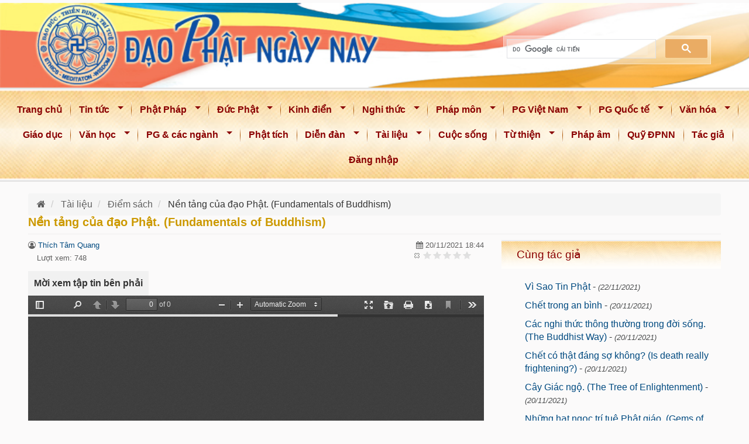

--- FILE ---
content_type: text/html; charset=utf-8
request_url: https://www.daophatngaynay.com/vn/tai-lieu/diem-sach/32028-nen-tang-cua-dao-phat-fundamentals-of-buddhism.html
body_size: 14824
content:
<!DOCTYPE html>
<html lang="vi" dir="ltr" prefix="entity_soft_delete: http://drupal.org/project/entity_soft_delete/rdf# content: http://purl.org/rss/1.0/modules/content/ dc: http://purl.org/dc/terms/ foaf: http://xmlns.com/foaf/0.1/ rdfs: http://www.w3.org/2000/01/rdf-schema# sioc: http://rdfs.org/sioc/ns# sioct: http://rdfs.org/sioc/types# skos: http://www.w3.org/2004/02/skos/core# xsd: http://www.w3.org/2001/XMLSchema#">
    <head>
        <link rel="profile" href="http://www.w3.org/1999/xhtml/vocab" />
        <meta name="viewport" content="width=device-width, initial-scale = 1.0, maximum-scale=1.0, user-scalable=no" />
        <!--<meta property="article:publisher" content="https://www.facebook.com/ChuaGiacNgo" />-->
        <!--<meta property="article:author" content="https://www.facebook.com/ChuaGiacNgo" />-->
        <link rel="stylesheet" href="https://cdnjs.cloudflare.com/ajax/libs/font-awesome/4.7.0/css/font-awesome.min.css" integrity="sha512-SfTiTlX6kk+qitfevl/7LibUOeJWlt9rbyDn92a1DqWOw9vWG2MFoays0sgObmWazO5BQPiFucnnEAjpAB+/Sw==" crossorigin="anonymous" referrerpolicy="no-referrer" />
         <title>Nền tảng của đạo Phật. (Fundamentals of Buddhism) | Đạo Phật Ngày Nay</title>
           <!--start print head-->
        <meta http-equiv="Content-Type" content="text/html; charset=utf-8" />
<link rel="shortcut icon" href="https://www.daophatngaynay.com/vn/sites/all/themes/cgn_final/favicon.ico" type="image/vnd.microsoft.icon" />
<meta name="description" content="Mời xem tập tin bên phải" />
<meta name="abstract" content="Mời xem tập tin bên phải" />
<meta name="author" content="Thích Tâm Quang" />
<meta name="robots" content="follow, index" />
<meta name="news_keywords" content="Đạo Phật Ngày Nay,Dao Phat Ngay Nay,daophatngaynay,Thích Nhật Từ,Thich Nhat Tu,thichnhattu,Phật Giáo,phat giao,Buddhism,Buddha,Buddhist,Đạo Phật,Dao Phat,Tam Bảo,Tam Bao,Kinh Sách,Kinh Sach,Kinh điển,Kinh dien,tôn giáo,ton giao,sách phật giáo,sach phat giao" />
<meta name="rights" content="Đạo Phật Ngày Nay" />
<meta name="generator" content="Đạo Phật Ngày Nay (https://www.daophatngaynay.com/vn/)" />
<link rel="image_src" href="https://www.daophatngaynay.com/vn//sites/all/themes/cgn_final/logo-Dao-Phat-Ngay-Nay.jpg" />
<link rel="canonical" href="https://www.daophatngaynay.com/vn/tai-lieu/diem-sach/32028-nen-tang-cua-dao-phat-fundamentals-of-buddhism.html" />
<link rel="shortlink" href="https://www.daophatngaynay.com/vn/node/32028" />
<meta name="original-source" content="https://www.daophatngaynay.com/vn/tai-lieu/diem-sach/32028-nen-tang-cua-dao-phat-fundamentals-of-buddhism.html" />
<meta http-equiv="content-language" content="vi" />
<meta name="geo.position" content="10.760852,106.6705103" />
<meta property="fb:admins" content="2463835470509413" />
<meta name="geo.placename" content="Chùa Giác Ngộ" />
<meta property="fb:app_id" content="49669615345509" />
<meta property="fb:pages" content="https://www.facebook.com/daophatngaynay.online/" />
<meta name="revisit-after" content="1 day" />
<meta property="og:site_name" content="Đạo Phật Ngày Nay" />
<meta property="og:type" content="article" />
<meta property="og:title" content="Nền tảng của đạo Phật. (Fundamentals of Buddhism)" />
<meta property="og:url" content="https://www.daophatngaynay.com/vn/tai-lieu/diem-sach/32028-nen-tang-cua-dao-phat-fundamentals-of-buddhism.html" />
<meta property="og:description" content="Mời xem tập tin bên phải" />
<meta property="og:updated_time" content="2025-05-02T16:52:52+07:00" />
<meta property="og:image" content="https://www.daophatngaynay.com/vn/files/images/2021/quy4/nentang_774215139.jpg" />
<meta property="og:image:url" content="https://www.daophatngaynay.com/vn/files/images/2021/quy4/nentang_774215139.jpg" />
<meta property="og:image:secure_url" content="https://www.daophatngaynay.com/vn/files/images/2021/quy4/nentang_774215139.jpg" />
<meta property="og:image:alt" content="Nền tảng của đạo Phật. (Fundamentals of Buddhism)" />
<meta property="og:latitude" content="10.760852" />
<meta property="og:longitude" content="106.6705103" />
<meta property="og:street_address" content="92 Nguyễn Chí Thanh" />
<meta property="og:locality" content="phường 3, quận 10" />
<meta property="og:region" content="TP. Hồ Chí Minh" />
<meta property="og:country_name" content="Vietnam" />
<meta property="og:email" content="goibaidaophatngaynay@yahoo.com" />
<meta property="og:phone_number" content="84-908-153-160" />
<meta property="article:author" content="Thích Tâm Quang" />
<meta property="og:locale" content="vi" />
<meta property="article:publisher" content="Đạo Phật Ngày Nay" />
<meta property="article:published_time" content="2021-11-20T18:44:00+07:00" />
<meta property="article:modified_time" content="2025-05-02T16:52:52+07:00" />
            
          
        <!--end print head-->
        
       
<link type="text/css" rel="stylesheet" href="https://www.daophatngaynay.com/vn/files/css/css_SyTwEWUE74fbBtP32qgito2Bt_vsl6efEt7hWJMTbuo.css" media="all" />
<link type="text/css" rel="stylesheet" href="https://www.daophatngaynay.com/vn/files/css/css_J9Xtti42Wat4iP7JURJCxTEDWLIzR5f7vKiF2VY2UC8.css" media="all" />
<link type="text/css" rel="stylesheet" href="https://www.daophatngaynay.com/vn/files/css/css_uXZ_GMVgHKTgWRTI-F5CGX3CcdvRR3X2FF7meMIVcmE.css" media="all" />
<link type="text/css" rel="stylesheet" href="https://www.daophatngaynay.com/vn/files/css/css_50WZKH3YkCP4LoZUVMUXE98Z7MH1iZbxy4HZFFdJe1M.css" media="all" />
<link type="text/css" rel="stylesheet" href="https://www.daophatngaynay.com/vn/files/css/css_IF6SHbPMduFUqGRTrgc3bnYnc4DQxB40__qjl-xG5s4.css" media="all" />
        <!-- HTML5 element support for IE6-8 -->
        <!--[if lt IE 9]>
          <script src="//html5shiv.googlecode.com/svn/trunk/html5.js"></script>
        <![endif]-->
<script src="https://www.daophatngaynay.com/vn/sites/all/libraries/modernizr/modernizr-custom.js?t8iyti"></script>
<script src="https://www.daophatngaynay.com/vn/files/js/js_YjpFxl1WJWsYSVNVvcJDiU4hvWM8dhJyYRXHxUYiDEs.js"></script>
<script>jQuery.migrateMute=true;jQuery.migrateTrace=false;</script>
<script src="https://www.daophatngaynay.com/vn/files/js/js_dJEeppSPkSQSFwpioEv8ZcZGV63PtX3muS2LhfXkZVk.js"></script>
<script src="https://www.daophatngaynay.com/vn/files/js/js_EXtfC2vy7ZHjv8pR72hMfOQsP1tCtz4TxSskjpYcxv8.js"></script>
<script src="https://www.daophatngaynay.com/vn/files/js/js_HDnAcwel6at52mEPqQDdpXjUz9qIs0yY40zBQ1RhPuo.js"></script>
<script src="https://www.daophatngaynay.com/vn/files/js/js_WTksxULehyG632A7Ss8nqkMTM8wHYUryC46CWmmA9FU.js"></script>
<script src="https://www.daophatngaynay.com/vn/files/js/js_r-IHXcEhZ6HMQQ8cMcvaaI0KDQHOT6jUQJDfnHb_FK0.js"></script>
<script src="https://www.daophatngaynay.com/vn/files/js/js_ZA7Xjo9kI_rU0SJp_8u4VbawHwll6JEb3kByQj-gXxk.js"></script>
<script>jQuery.extend(Drupal.settings, {"basePath":"\/vn\/","pathPrefix":"","setHasJsCookie":0,"ajaxPageState":{"theme":"cgn_final","theme_token":"KGCI-mXbDyhV0GU4yL964Hg0xciEfu_rBYtzUEbljI0","jquery_version":"1.12","jquery_version_token":"CaOFGMVeV4_-Gpki8OKLoTCnzcy2CqoXuv2jOXAYbok","js":{"sites\/all\/libraries\/modernizr\/modernizr-custom.js":1,"sites\/all\/modules\/contrib\/jquery_update\/replace\/jquery\/1.12\/jquery.min.js":1,"0":1,"sites\/all\/modules\/contrib\/jquery_update\/replace\/jquery-migrate\/1\/jquery-migrate.min.js":1,"misc\/jquery-extend-3.4.0.js":1,"misc\/jquery-html-prefilter-3.5.0-backport.js":1,"misc\/jquery.once.js":1,"misc\/drupal.js":1,"sites\/all\/modules\/contrib\/jquery_update\/js\/jquery_browser.js":1,"sites\/all\/modules\/contrib\/jquery_update\/replace\/ui\/ui\/minified\/jquery.ui.core.min.js":1,"sites\/all\/modules\/contrib\/jquery_update\/replace\/ui\/external\/jquery.cookie.js":1,"sites\/all\/modules\/contrib\/jquery_update\/replace\/jquery.form\/4\/jquery.form.min.js":1,"sites\/all\/libraries\/chosen\/chosen.jquery.min.js":1,"misc\/form-single-submit.js":1,"misc\/ajax.js":1,"sites\/all\/modules\/contrib\/jquery_update\/js\/jquery_update.js":1,"sites\/all\/modules\/contrib\/admin_menu\/admin_devel\/admin_devel.js":1,"sites\/all\/modules\/contrib\/entityreference\/js\/entityreference.js":1,"public:\/\/languages\/vi_1Rv0n89j2xtrTcI2RfAam7WgKow7muMC8U7QMB2IO7M.js":1,"sites\/all\/libraries\/colorbox\/jquery.colorbox-min.js":1,"sites\/all\/libraries\/DOMPurify\/purify.min.js":1,"sites\/all\/modules\/contrib\/colorbox\/js\/colorbox.js":1,"sites\/all\/modules\/contrib\/colorbox\/styles\/default\/colorbox_style.js":1,"sites\/all\/modules\/contrib\/views\/js\/base.js":1,"sites\/all\/themes\/bootstrap\/js\/misc\/_progress.js":1,"sites\/all\/modules\/contrib\/views\/js\/ajax_view.js":1,"sites\/all\/libraries\/photoswipe\/dist\/photoswipe.min.js":1,"sites\/all\/libraries\/photoswipe\/dist\/photoswipe-ui-default.min.js":1,"sites\/all\/modules\/contrib\/responsive_menus\/styles\/sidr\/js\/responsive_menus_sidr.js":1,"sites\/all\/libraries\/sidr\/jquery.sidr.min.js":1,"sites\/all\/modules\/contrib\/image_lazy_loader\/lozad\/dist\/lozad.js":1,"sites\/all\/modules\/contrib\/fivestar\/js\/fivestar.ajax.js":1,"sites\/all\/modules\/contrib\/fivestar\/js\/fivestar.js":1,"sites\/all\/modules\/contrib\/pdf\/js\/acrobat_detection.js":1,"sites\/all\/modules\/contrib\/pdf\/js\/default.js":1,"sites\/all\/modules\/contrib\/extlink\/js\/extlink.js":1,"sites\/all\/modules\/custom\/load_block_on_ajax\/load_block_on_ajax.js":1,"sites\/all\/modules\/contrib\/chosen\/chosen.js":1,"sites\/all\/libraries\/superfish\/jquery.hoverIntent.minified.js":1,"sites\/all\/libraries\/superfish\/sfautomaticwidth.js":1,"sites\/all\/libraries\/superfish\/supposition.js":1,"sites\/all\/libraries\/superfish\/jquery.bgiframe.min.js":1,"sites\/all\/libraries\/superfish\/superfish.js":1,"sites\/all\/modules\/contrib\/superfish\/superfish.js":1,"sites\/all\/themes\/cgn_final\/bootstrap\/js\/bootstrap.min.js":1,"sites\/all\/themes\/cgn_final\/js\/jcomponent\/jcta.min.js":1,"sites\/all\/themes\/cgn_final\/js\/bootstrap-tabcollapse.js":1,"sites\/all\/themes\/cgn_final\/js\/jquery.dotdotdot.min.js":1,"sites\/all\/themes\/cgn_final\/js\/bootstrap_common.js":1,"sites\/all\/themes\/cgn_final\/js\/chuagiacngo.js":1,"sites\/all\/themes\/bootstrap\/js\/misc\/ajax.js":1,"sites\/all\/themes\/bootstrap\/js\/modules\/views\/js\/ajax_view.js":1,"sites\/all\/libraries\/jquery.event.move\/js\/jquery.event.move.js":1,"sites\/all\/libraries\/jquery.event.swipe\/js\/jquery.event.swipe.js":1,"sites\/all\/modules\/contrib\/colorbox_swipe\/colorbox_swipe.js":1,"sites\/all\/modules\/contrib\/photoswipe\/js\/photoswipe.jquery.js":1,"sites\/all\/modules\/contrib\/image_lazy_loader\/image_lazy_loader.js":1,"1":1,"sites\/all\/libraries\/blazy\/blazy.min.js":1,"sites\/all\/modules\/contrib\/blazy\/js\/dblazy.min.js":1,"sites\/all\/modules\/contrib\/blazy\/js\/bio.min.js":1,"sites\/all\/modules\/contrib\/blazy\/js\/bio.media.min.js":1,"sites\/all\/modules\/contrib\/blazy\/js\/blazy.load.min.js":1},"css":{"modules\/system\/system.base.css":1,"misc\/ui\/jquery.ui.core.css":1,"misc\/ui\/jquery.ui.theme.css":1,"sites\/all\/libraries\/chosen\/chosen.css":1,"sites\/all\/modules\/contrib\/chosen\/css\/chosen-drupal.css":1,"sites\/all\/modules\/contrib\/blazy\/css\/blazy.css":1,"sites\/all\/modules\/contrib\/blazy\/css\/components\/blazy.filter.css":1,"sites\/all\/modules\/contrib\/blazy\/css\/components\/blazy.ratio.css":1,"sites\/all\/modules\/contrib\/blazy\/css\/components\/blazy.loading.css":1,"sites\/all\/modules\/contrib\/calendar\/css\/calendar_multiday.css":1,"modules\/field\/theme\/field.css":1,"modules\/node\/node.css":1,"sites\/all\/modules\/contrib\/extlink\/css\/extlink.css":1,"sites\/all\/modules\/contrib\/views\/css\/views.css":1,"sites\/all\/modules\/contrib\/chosen\/ckeditor\/css\/ckeditor.css":1,"sites\/all\/modules\/contrib\/media\/modules\/media_wysiwyg\/css\/media_wysiwyg.base.css":1,"sites\/all\/libraries\/animate\/animate.min.css":1,"sites\/all\/modules\/contrib\/colorbox\/styles\/default\/colorbox_style.css":1,"sites\/all\/modules\/contrib\/ctools\/css\/ctools.css":1,"sites\/all\/modules\/contrib\/tagclouds\/tagclouds.css":1,"sites\/all\/modules\/contrib\/colorbox_swipe\/colorbox_swipe.css":1,"sites\/all\/libraries\/photoswipe\/dist\/photoswipe.css":1,"sites\/all\/libraries\/photoswipe\/dist\/default-skin\/default-skin.css":1,"sites\/all\/libraries\/sidr\/stylesheets\/jquery.sidr.light.css":1,"sites\/all\/modules\/contrib\/fivestar\/css\/fivestar.css":1,"sites\/all\/modules\/contrib\/fivestar\/widgets\/basic\/basic.css":1,"sites\/all\/modules\/custom\/load_block_on_ajax\/load_block_on_ajax.css":1,"sites\/all\/libraries\/superfish\/css\/superfish.css":1,"sites\/all\/libraries\/superfish\/style\/blue.css":1,"sites\/all\/themes\/cgn_final\/bootstrap\/css\/bootstrap.min.css":1,"sites\/all\/themes\/cgn_final\/css\/style.css":1,"sites\/all\/themes\/cgn_final\/css\/style_responsive.css":1}},"colorbox":{"opacity":"0.85","current":"{current} trong s\u1ed1 {total}","previous":"\u00ab Tr\u01b0\u1edbc","next":"Ti\u1ebfp \u00bb","close":"\u0110\u00f3ng","maxWidth":"98%","maxHeight":"98%","fixed":true,"mobiledetect":true,"mobiledevicewidth":"480px","file_public_path":"\/vn\/files","specificPagesDefaultValue":"admin*\nimagebrowser*\nimg_assist*\nimce*\nnode\/add\/*\nnode\/*\/edit\nprint\/*\nprintpdf\/*\nsystem\/ajax\nsystem\/ajax\/*"},"views":{"ajax_path":"\/vn\/views\/ajax","ajaxViews":{"views_dom_id:4fd2f9b64582fc0412c3cee00dc2db2d":{"view_name":"vbu_bai_viet_lien_quan","view_display_id":"block_same_author","view_args":"32028\/9109","view_path":"node\/32028","view_base_path":null,"view_dom_id":"4fd2f9b64582fc0412c3cee00dc2db2d","pager_element":0},"views_dom_id:f9311a5a5c7741c30d24b29778e40c91":{"view_name":"dpnn_random_nodes","view_display_id":"block_random_nodes","view_args":"","view_path":"node\/32028","view_base_path":null,"view_dom_id":"f9311a5a5c7741c30d24b29778e40c91","pager_element":0}}},"urlIsAjaxTrusted":{"\/vn\/views\/ajax":true,"\/vn\/system\/ajax":true,"\/vn\/tai-lieu\/diem-sach\/32028-nen-tang-cua-dao-phat-fundamentals-of-buddhism.html":true},"better_exposed_filters":{"views":{"vbu_bai_viet_lien_quan":{"displays":{"block_same_author":{"filters":[]}}},"dpnn_random_nodes":{"displays":{"block_random_nodes":{"filters":[]}}}}},"photoswipe":{"options":{"showAnimationDuration":333,"hideAnimationDuration":333,"showHideOpacity":false,"bgOpacity":1,"spacing":0.12,"allowPanToNext":true,"maxSpreadZoom":2,"loop":true,"pinchToClose":true,"closeOnScroll":true,"closeOnVerticalDrag":true,"mouseUsed":false,"escKey":true,"arrowKeys":true,"history":true,"errorMsg":"\u003Cdiv class=\u0022pswp__error-msg\u0022\u003E\u003Ca href=\u0022%url%\u0022 target=\u0022_blank\u0022\u003EThe image\u003C\/a\u003E could not be loaded.\u003C\/div\u003E","preload":[1,1],"mainClass":null,"focus":true}},"responsive_menus":[{"selectors":[".main-menu_wapper"],"trigger_txt":"\u003Ci class=\u0022fa fa-bars btn-main-menu\u0022 aria-hidden=\u0022true\u0022\u003E\u003C\/i\u003E","side":"left","speed":"200","media_size":"1024","displace":"1","renaming":"1","onOpen":"sidr_open();","onClose":"sidr_open();","responsive_menus_style":"sidr"}],"superfish":{"1":{"id":"1","sf":{"delay":"1200","animation":{"opacity":"show","height":"show"},"dropShadows":false},"plugins":{"automaticwidth":true,"supposition":true,"bgiframe":true}}},"chosen":{"selector":"select:visible","minimum_single":10,"minimum_multiple":10,"minimum_width":200,"options":{"allow_single_deselect":true,"disable_search":false,"disable_search_threshold":0,"search_contains":true,"placeholder_text_multiple":"Choose some options","placeholder_text_single":"Choose an option","no_results_text":"No results match","inherit_select_classes":true}},"ajax":{"edit-vote--2":{"callback":"fivestar_ajax_submit","event":"change","url":"\/vn\/system\/ajax","submit":{"_triggering_element_name":"vote"}}},"extlink":{"extTarget":"_blank","extClass":0,"extLabel":"","extImgClass":0,"extIconPlacement":0,"extSubdomains":1,"extExclude":"","extInclude":"","extCssExclude":"","extCssExplicit":"","extAlert":0,"extAlertText":"This link will take you to an external web site.","mailtoClass":0,"mailtoLabel":" ","extUseFontAwesome":0},"load_block_on_ajax_path":"node\/32028","blazy":{"loadInvisible":false,"offset":100,"saveViewportOffsetDelay":50,"validateDelay":25,"container":""},"blazyIo":{"enabled":false,"disconnect":false,"rootMargin":"0px","threshold":[0]},"password":{"strengthTitle":"Password compliance:"},"type":"setting","bootstrap":{"anchorsFix":"0","anchorsSmoothScrolling":"0","formHasError":1,"popoverEnabled":1,"popoverOptions":{"animation":1,"html":1,"placement":"right","selector":"","trigger":"click hover focus","triggerAutoclose":1,"title":"","content":"","delay":0,"container":"body"},"tooltipEnabled":1,"tooltipOptions":{"animation":1,"html":0,"placement":"auto left","selector":"","trigger":"hover focus","delay":0,"container":"body"}}});</script>
        <script>
  var isPC = 1;      
  var isTablet = 0;      
  var isMobile = 0;              </script>

                        <script type="text/javascript">
                            var gaJsHost = (("https:" == document.location.protocol) ? "https://ssl." : "http://www.");
                            document.write(unescape("%3Cscript src='" + gaJsHost + "google-analytics.com/ga.js' type='text/javascript'%3E%3C/script%3E"));
                        </script>
                        <script type="text/javascript">
                            try {
                                var pageTracker = _gat._getTracker("UA-10555641-1");
                                pageTracker._trackPageview();
                            } catch (err) {
                            }
                        </script>
        <!-- END Global site tag (gtag.js) - Google Analytics -->



    </head>
    <body  class="html not-front not-logged-in one-sidebar sidebar-second page-node page-node- page-node-32028 node-type-article i18n-vi body-bg-srcoll"  >
        <div id="fb-root"></div>
        <script  async defer crossorigin="anonymous"  src="https://connect.facebook.net/vi_VN/sdk.js#xfbml=1&version=v22.0&appId=496696153455098"></script>
        <div id="skip-link">
            <a href="#main-content" class="element-invisible element-focusable">Nhảy đến nội dung</a>
        </div>
<div id="toTop"><i class="fa fa-angle-up"></i></div>
<div id="header-top">
    <div class="section  is-pc ">
        <!--PC Header-->

<div class="container logo-container">
    <div class="searchWrapper d-flex align-content-end  ">
        <div class="col  logo-sologan-wrapper">

        </div>
        <div class="col  vertical-align search-wrapper">
            
<div id="search" class=" pull-right">
    <script>
    (function () {
        var cx = '017735929558916739536:2zshr7cltug';
        var gcse = document.createElement('script');
        gcse.type = 'text/javascript';
        gcse.async = true;
        gcse.src = 'https://cse.google.com/cse.js?cx=' + cx;
        var s = document.getElementsByTagName('script')[0];
        s.parentNode.insertBefore(gcse, s);
    })();
</script>

<div id="box_search" class="search-gse">
    <div class="search1">
        <div id='cse'  >
            <gcse:search></gcse:search>
        </div>
    </div>
</div>
<div class="google-results">
    <gcse:searchresults></gcse:searchresults>
</div>
<style>
    .search-gse{
        display: block;
        margin-top: 15px;
        /*margin-right: 15px;*/
    }
    .search-gse .search1{
        float: right;
        max-width: 400px;
        min-width: 350px;
    }
    .search-gse .gsc-input {
        max-width: 100%;
        padding: 5px;
    }
    .cse .gsc-control-cse, .gsc-control-cse {
        padding: 0;
        width: auto;
    }
    .gsc-clear-button{
        display: none;
    }
    input.gsc-search-button {
        border-color: #EAAC64;
        background-color: #EAAC64;
        padding: 6px;
        height: auto;
        color: #fff;
    }
    table.gsc-search-box td.gsc-input {
        padding-right: 14px;
    }

    .gsc-control-cse {
        border-color:  #ffffff61;
        background-color:  #ffffff61;
        padding-right: 5px;
        margin-right: -5px;
    }
    .gsc-input-box {
        border: 1px solid #dfe1e5;
        background: #ffffff5e;
    }
    input.gsc-input{
        /*background: #ffffff5e!important;*/
        /*background-size: contain!important;*/


        background: url(https://www.google.com/cse/static/images/1x/vi/branding.png) left center no-repeat  #ffffff26!important;

    }

</style>
</div>


        </div>
    </div>
</div>


<!--PC Header-->    </div>
</div>
<h1 class="hidden">Đạo Phật Ngày Nay</h1>
    <section class="mainMenuWrapper">
        

              <div class="region region-main-menu">
    <div id="block-superfish-1" class=" cgn-menu-wrapper block block-superfish clearfix">
    <div class="nav_2 main-menu_wapper" >    
        <div class="main-menu-wrapper ">
            <!--Hide fixed menu -->
            <div class="main-menu ">
                <ul  id="superfish-1" class="menu sf-menu sf-main-menu sf-horizontal sf-style-blue sf-total-items-22 sf-parent-items-14 sf-single-items-8"><li id="menu-247-1" class="first odd sf-item-1 sf-depth-1 sf-no-children"><a href="/vn/" class="sf-depth-1">Trang chủ</a></li><li id="menu-4271-1" class="middle even sf-item-2 sf-depth-1 sf-total-children-3 sf-parent-children-0 sf-single-children-3 menuparent"><a href="/vn/tin-tuc/index.1.html" class="sf-depth-1 menuparent">Tin tức</a><ul><li id="menu-4272-1" class="first odd sf-item-1 sf-depth-2 sf-no-children"><a href="/vn/tin-tuc/trong-nuoc/index.1.html" class="sf-depth-2">Trong nước</a></li><li id="menu-4273-1" class="middle even sf-item-2 sf-depth-2 sf-no-children"><a href="/vn/tin-tuc/quoc-te/index.1.html" class="sf-depth-2">Quốc tế</a></li><li id="menu-4274-1" class="last odd sf-item-3 sf-depth-2 sf-no-children"><a href="/vn/tin-tuc/thong-bao/index.1.html" class="sf-depth-2">Thông báo</a></li></ul></li><li id="menu-4275-1" class="middle odd sf-item-3 sf-depth-1 sf-total-children-2 sf-parent-children-2 sf-single-children-0 menuparent"><a href="/vn/phat-phap/index.1.html" class="sf-depth-1 menuparent">Phật Pháp</a><ul><li id="menu-4276-1" class="first odd sf-item-1 sf-depth-2 sf-total-children-11 sf-parent-children-0 sf-single-children-11 menuparent"><a href="/vn/phat-phap/buoc-dau-hoc-phat/index.1.html" class="sf-depth-2 menuparent">Bước đầu học Phật</a><ul><li id="menu-4277-1" class="first odd sf-item-1 sf-depth-3 sf-no-children"><a href="/vn/phat-phap/buoc-dau-hoc-phat/thai-do-hoc-phat/index.1.html" class="sf-depth-3">Thái độ học Phật</a></li><li id="menu-4278-1" class="middle even sf-item-2 sf-depth-3 sf-no-children"><a href="/vn/phat-phap/buoc-dau-hoc-phat/duc-phat-ngai-la-ai/index.1.html" class="sf-depth-3">Đức Phật: Ngài là ai ?</a></li><li id="menu-4279-1" class="middle odd sf-item-3 sf-depth-3 sf-no-children"><a href="/vn/phat-phap/buoc-dau-hoc-phat/dao-phat-la-gi/index.1.html" class="sf-depth-3">Đạo Phật là gì ?</a></li><li id="menu-4280-1" class="middle even sf-item-4 sf-depth-3 sf-no-children"><a href="/vn/phat-phap/buoc-dau-hoc-phat/dac-diem-dao-phat/index.1.html" class="sf-depth-3">Đặc điểm đạo Phật</a></li><li id="menu-4281-1" class="middle odd sf-item-5 sf-depth-3 sf-no-children"><a href="/vn/phat-phap/buoc-dau-hoc-phat/quy-y-tam-bao/index.1.html" class="sf-depth-3">Quy y Tam Bảo</a></li><li id="menu-4282-1" class="middle even sf-item-6 sf-depth-3 sf-no-children"><a href="/vn/phat-phap/buoc-dau-hoc-phat/nen-tang-hoc-phat/index.1.html" class="sf-depth-3">Nền tảng học Phật</a></li><li id="menu-4283-1" class="middle odd sf-item-7 sf-depth-3 sf-no-children"><a href="/vn/phat-phap/buoc-dau-hoc-phat/nen-tang-gioi/index.1.html" class="sf-depth-3">Nền tảng Giới</a></li><li id="menu-4284-1" class="middle even sf-item-8 sf-depth-3 sf-no-children"><a href="/vn/phat-phap/buoc-dau-hoc-phat/duc-tin-cau-nguyen/index.1.html" class="sf-depth-3">Đức tin &amp; Cầu nguyên</a></li><li id="menu-4285-1" class="middle odd sf-item-9 sf-depth-3 sf-no-children"><a href="/vn/phat-phap/buoc-dau-hoc-phat/hanh-tri-can-ban-cua-phat-tu/index.1.html" class="sf-depth-3">Hành trì căn bản của Phật tử</a></li><li id="menu-4286-1" class="middle even sf-item-10 sf-depth-3 sf-no-children"><a href="/vn/phat-phap/buoc-dau-hoc-phat/phat-phap-van-dap/index.1.html" class="sf-depth-3">Phật pháp vấn đáp</a></li><li id="menu-4287-1" class="last odd sf-item-11 sf-depth-3 sf-no-children"><a href="/vn/phat-phap/buoc-dau-hoc-phat/den-voi-dao-phat/index.1.html" class="sf-depth-3">Đến với đạo Phật</a></li></ul></li><li id="menu-4288-1" class="last even sf-item-2 sf-depth-2 sf-total-children-13 sf-parent-children-0 sf-single-children-13 menuparent"><a href="/vn/phat-phap/giao-phap/index.1.html" class="sf-depth-2 menuparent">Giáo Pháp</a><ul><li id="menu-4289-1" class="first odd sf-item-1 sf-depth-3 sf-no-children"><a href="/vn/phat-phap/giao-phap/bon-chan-ly/index.1.html" class="sf-depth-3">Bốn chân lý</a></li><li id="menu-4290-1" class="middle even sf-item-2 sf-depth-3 sf-no-children"><a href="/vn/phat-phap/giao-phap/duyen-khoi/index.1.html" class="sf-depth-3">Duyên khởi</a></li><li id="menu-4291-1" class="middle odd sf-item-3 sf-depth-3 sf-no-children"><a href="/vn/phat-phap/giao-phap/vo-thuong-kho-vo-nga/index.1.html" class="sf-depth-3">Vô thường - Khổ - Vô Ngã</a></li><li id="menu-4292-1" class="middle even sf-item-4 sf-depth-3 sf-no-children"><a href="/vn/phat-phap/giao-phap/nhan-qua-nghiep-bao-luan-hoi/index.1.html" class="sf-depth-3">Nhân quả - Nghiệp báo - Luân hồi</a></li><li id="menu-4293-1" class="middle odd sf-item-5 sf-depth-3 sf-no-children"><a href="/vn/phat-phap/giao-phap/giac-ngo-giai-thoat/index.1.html" class="sf-depth-3">Giác ngộ - Giải thoát</a></li><li id="menu-4294-1" class="middle even sf-item-6 sf-depth-3 sf-no-children"><a href="/vn/phat-phap/giao-phap/niet-ban/index.1.html" class="sf-depth-3">Niết bàn</a></li><li id="menu-4295-1" class="middle odd sf-item-7 sf-depth-3 sf-no-children"><a href="/vn/phat-phap/giao-phap/bi-tri-dung/index.1.html" class="sf-depth-3">Bi - Trí - Dũng</a></li><li id="menu-4296-1" class="middle even sf-item-8 sf-depth-3 sf-no-children"><a href="/vn/phat-phap/giao-phap/phuoc-duc-cong-duc/index.1.html" class="sf-depth-3">Phước đức - Công đức</a></li><li id="menu-4297-1" class="middle odd sf-item-9 sf-depth-3 sf-no-children"><a href="/vn/phat-phap/giao-phap/quan-tuong/index.1.html" class="sf-depth-3">Quán tưởng</a></li><li id="menu-4298-1" class="middle even sf-item-10 sf-depth-3 sf-no-children"><a href="/vn/phat-phap/giao-phap/nhan-cach-xa-hoi/index.1.html" class="sf-depth-3">Nhân cách &amp; Xã hội</a></li><li id="menu-4299-1" class="middle odd sf-item-11 sf-depth-3 sf-no-children"><a href="/vn/phat-phap/giao-phap/nghe-phap-thuc-hanh-phap/index.1.html" class="sf-depth-3">Nghe Pháp &amp; thực hành Pháp</a></li><li id="menu-4300-1" class="middle even sf-item-12 sf-depth-3 sf-no-children"><a href="/vn/phat-phap/giao-phap/tam-tanh/index.1.html" class="sf-depth-3">Tâm tánh</a></li><li id="menu-4301-1" class="last odd sf-item-13 sf-depth-3 sf-no-children"><a href="/vn/phat-phap/giao-phap/bo-tat-dao/index.1.html" class="sf-depth-3">Bồ tát đạo</a></li></ul></li></ul></li><li id="menu-4302-1" class="middle even sf-item-4 sf-depth-1 sf-total-children-4 sf-parent-children-0 sf-single-children-4 menuparent"><a href="/vn/duc-phat/index.1.html" class="sf-depth-1 menuparent">Đức Phật</a><ul><li id="menu-4303-1" class="first odd sf-item-1 sf-depth-2 sf-no-children"><a href="/vn/duc-phat/phat-dan/index.1.html" class="sf-depth-2">Phật đản</a></li><li id="menu-4304-1" class="middle even sf-item-2 sf-depth-2 sf-no-children"><a href="/vn/duc-phat/phat-thanh-dao/index.1.html" class="sf-depth-2">Phật thành đạo</a></li><li id="menu-4305-1" class="middle odd sf-item-3 sf-depth-2 sf-no-children"><a href="/vn/duc-phat/nhan-cach-duc-phat/index.1.html" class="sf-depth-2">Nhân cách đức Phật</a></li><li id="menu-4306-1" class="last even sf-item-4 sf-depth-2 sf-no-children"><a href="/vn/duc-phat/thap-dai-de-tu-cua-duc-phat/index.1.html" class="sf-depth-2">Thập đại đệ tử của đức Phật</a></li></ul></li><li id="menu-4307-1" class="middle odd sf-item-5 sf-depth-1 sf-total-children-6 sf-parent-children-0 sf-single-children-6 menuparent"><a href="/vn/kinh-dien/index.1.html" class="sf-depth-1 menuparent">Kinh điển</a><ul><li id="menu-4308-1" class="first odd sf-item-1 sf-depth-2 sf-no-children"><a href="/vn/kinh-dien/kinh-dien-dai-thua/index.1.html" class="sf-depth-2">Kinh điển Đại Thừa</a></li><li id="menu-4309-1" class="middle even sf-item-2 sf-depth-2 sf-no-children"><a href="/vn/kinh-dien/kinh-dien-pali/index.1.html" class="sf-depth-2">Kinh điển Pali</a></li><li id="menu-4310-1" class="middle odd sf-item-3 sf-depth-2 sf-no-children"><a href="/vn/kinh-dien/luat-tang/index.1.html" class="sf-depth-2">Luật Tạng</a></li><li id="menu-4311-1" class="middle even sf-item-4 sf-depth-2 sf-no-children"><a href="/vn/kinh-dien/luan-tang/index.1.html" class="sf-depth-2">Luận Tạng</a></li><li id="menu-4312-1" class="middle odd sf-item-5 sf-depth-2 sf-no-children"><a href="/vn/kinh-dien/sam-nguyen/index.1.html" class="sf-depth-2">Sám nguyện</a></li><li id="menu-4313-1" class="last even sf-item-6 sf-depth-2 sf-no-children"><a href="/vn/kinh-dien/van-hoc-kinh-dien/index.1.html" class="sf-depth-2">Văn học kinh điển</a></li></ul></li><li id="menu-4314-1" class="middle even sf-item-6 sf-depth-1 sf-total-children-2 sf-parent-children-0 sf-single-children-2 menuparent"><a href="/vn/nghi-thuc/index.1.html" class="sf-depth-1 menuparent">Nghi thức</a><ul><li id="menu-4315-1" class="first odd sf-item-1 sf-depth-2 sf-no-children"><a href="/vn/nghi-thuc/y-nghia-nghi-thuc/index.1.html" class="sf-depth-2">Ý nghĩa nghi thức</a></li><li id="menu-4316-1" class="last even sf-item-2 sf-depth-2 sf-no-children"><a href="/vn/nghi-thuc/viet-hoa-nghi-thuc/index.1.html" class="sf-depth-2">Việt hóa nghi thức</a></li></ul></li><li id="menu-4317-1" class="middle odd sf-item-7 sf-depth-1 sf-total-children-3 sf-parent-children-2 sf-single-children-1 menuparent"><a href="/vn/phap-mon/index.1.html" class="sf-depth-1 menuparent">Pháp môn</a><ul><li id="menu-4318-1" class="first odd sf-item-1 sf-depth-2 sf-total-children-4 sf-parent-children-0 sf-single-children-4 menuparent"><a href="/vn/phap-mon/thien-dinh/index.1.html" class="sf-depth-2 menuparent">Thiền định</a><ul><li id="menu-4319-1" class="first odd sf-item-1 sf-depth-3 sf-no-children"><a href="/vn/phap-mon/thien-dinh/gioi-thieu-thien/index.1.html" class="sf-depth-3">Giới thiệu thiền</a></li><li id="menu-4320-1" class="middle even sf-item-2 sf-depth-3 sf-no-children"><a href="/vn/phap-mon/thien-dinh/thien-nguyen-thuy/index.1.html" class="sf-depth-3">Thiền nguyên thủy</a></li><li id="menu-4321-1" class="middle odd sf-item-3 sf-depth-3 sf-no-children"><a href="/vn/phap-mon/thien-dinh/thien-to-su/index.1.html" class="sf-depth-3">Thiền tổ sư</a></li><li id="menu-4322-1" class="last even sf-item-4 sf-depth-3 sf-no-children"><a href="/vn/phap-mon/thien-dinh/thien-nguyen-thuy-va-thien-dai-thua/index.1.html" class="sf-depth-3">Thiền nguyên thủy và Thiền đại thừa</a></li></ul></li><li id="menu-4323-1" class="middle even sf-item-2 sf-depth-2 sf-total-children-2 sf-parent-children-0 sf-single-children-2 menuparent"><a href="/vn/phap-mon/tinh-do/index.1.html" class="sf-depth-2 menuparent">Tịnh Độ</a><ul><li id="menu-4324-1" class="first odd sf-item-1 sf-depth-3 sf-no-children"><a href="/vn/phap-mon/tinh-do/tinh-do-phap-mon-niem-phat/index.1.html" class="sf-depth-3">Tịnh Độ &amp; pháp môn niệm Phật</a></li><li id="menu-4325-1" class="last even sf-item-2 sf-depth-3 sf-no-children"><a href="/vn/phap-mon/tinh-do/thien-va-tinh-do/index.1.html" class="sf-depth-3">Thiền và tịnh độ</a></li></ul></li><li id="menu-4326-1" class="last odd sf-item-3 sf-depth-2 sf-no-children"><a href="/vn/phap-mon/mat-tong/index.1.html" class="sf-depth-2">Mật tông</a></li></ul></li><li id="menu-4327-1" class="middle even sf-item-8 sf-depth-1 sf-total-children-5 sf-parent-children-0 sf-single-children-5 menuparent"><a href="/vn/pg-viet-nam/index.1.html" class="sf-depth-1 menuparent">PG Việt Nam</a><ul><li id="menu-4328-1" class="first odd sf-item-1 sf-depth-2 sf-no-children"><a href="/vn/pg-viet-nam/lich-su/index.1.html" class="sf-depth-2">Lịch sử</a></li><li id="menu-4329-1" class="middle even sf-item-2 sf-depth-2 sf-no-children"><a href="/vn/pg-viet-nam/con-nguoi/index.1.html" class="sf-depth-2">Con người</a></li><li id="menu-4330-1" class="middle odd sf-item-3 sf-depth-2 sf-no-children"><a href="/vn/pg-viet-nam/danh-lam/index.1.html" class="sf-depth-2">Danh lam</a></li><li id="menu-4331-1" class="middle even sf-item-4 sf-depth-2 sf-no-children"><a href="/vn/pg-viet-nam/van-hoc/index.1.html" class="sf-depth-2">Văn học</a></li><li id="menu-4332-1" class="last odd sf-item-5 sf-depth-2 sf-no-children"><a href="/vn/pg-viet-nam/su-kien-van-de/index.1.html" class="sf-depth-2">Sự kiện &amp; Vấn đề</a></li></ul></li><li id="menu-4333-1" class="middle odd sf-item-9 sf-depth-1 sf-total-children-3 sf-parent-children-0 sf-single-children-3 menuparent"><a href="/vn/pg-quoc-te/index.1.html" class="sf-depth-1 menuparent">PG Quốc tế</a><ul><li id="menu-4334-1" class="first odd sf-item-1 sf-depth-2 sf-no-children"><a href="/vn/pg-quoc-te/dat-nuoc/index.1.html" class="sf-depth-2">Đất nước</a></li><li id="menu-4335-1" class="middle even sf-item-2 sf-depth-2 sf-no-children"><a href="/vn/pg-quoc-te/con-nguoi/index.1.html" class="sf-depth-2">Con người</a></li><li id="menu-4336-1" class="last odd sf-item-3 sf-depth-2 sf-no-children"><a href="/vn/pg-quoc-te/su-kien-van-de/index.1.html" class="sf-depth-2">Sự kiện &amp; Vấn đề</a></li></ul></li><li id="menu-4337-1" class="middle even sf-item-10 sf-depth-1 sf-total-children-4 sf-parent-children-0 sf-single-children-4 menuparent"><a href="/vn/van-hoa/index.1.html" class="sf-depth-1 menuparent">Văn hóa</a><ul><li id="menu-4338-1" class="first odd sf-item-1 sf-depth-2 sf-no-children"><a href="/vn/van-hoa/an-chay/index.1.html" class="sf-depth-2">Ăn chay</a></li><li id="menu-4339-1" class="middle even sf-item-2 sf-depth-2 sf-no-children"><a href="/vn/van-hoa/xuan/index.1.html" class="sf-depth-2">Xuân</a></li><li id="menu-4340-1" class="middle odd sf-item-3 sf-depth-2 sf-no-children"><a href="/vn/van-hoa/vu-lan-bon/index.1.html" class="sf-depth-2">Vu Lan bồn</a></li><li id="menu-4341-1" class="last even sf-item-4 sf-depth-2 sf-no-children"><a href="/vn/van-hoa/truyen-thong-tap-tuc/index.1.html" class="sf-depth-2">Truyền thống tập tục</a></li></ul></li><li id="menu-4342-1" class="middle odd sf-item-11 sf-depth-1 sf-no-children"><a href="/vn/giao-duc/index.1.html" class="sf-depth-1">Giáo dục</a></li><li id="menu-4343-1" class="middle even sf-item-12 sf-depth-1 sf-total-children-4 sf-parent-children-0 sf-single-children-4 menuparent"><a href="/vn/van-hoc/index.1.html" class="sf-depth-1 menuparent">Văn học</a><ul><li id="menu-4344-1" class="first odd sf-item-1 sf-depth-2 sf-no-children"><a href="/vn/van-hoc/van-hoc-phat-giao-viet-nam/index.1.html" class="sf-depth-2">Văn học Phật giáo Việt Nam</a></li><li id="menu-4345-1" class="middle even sf-item-2 sf-depth-2 sf-no-children"><a href="/vn/van-hoc/truyen/index.1.html" class="sf-depth-2">Truyện</a></li><li id="menu-4346-1" class="middle odd sf-item-3 sf-depth-2 sf-no-children"><a href="/vn/van-hoc/tuy-but/index.1.html" class="sf-depth-2">Tuỳ bút</a></li><li id="menu-4347-1" class="last even sf-item-4 sf-depth-2 sf-no-children"><a href="/vn/van-hoc/tho/index.1.html" class="sf-depth-2">Thơ</a></li></ul></li><li id="menu-4348-1" class="middle odd sf-item-13 sf-depth-1 sf-total-children-6 sf-parent-children-2 sf-single-children-4 menuparent"><a href="/vn/pg-cac-nganh/index.1.html" class="sf-depth-1 menuparent">PG &amp; các ngành</a><ul><li id="menu-4349-1" class="first odd sf-item-1 sf-depth-2 sf-no-children"><a href="/vn/pg-cac-nganh/pg-sinh-thai/index.1.html" class="sf-depth-2">PG &amp; Sinh thái</a></li><li id="menu-4350-1" class="middle even sf-item-2 sf-depth-2 sf-total-children-4 sf-parent-children-0 sf-single-children-4 menuparent"><a href="/vn/pg-cac-nganh/triet-hoc/index.1.html" class="sf-depth-2 menuparent">Triết học</a><ul><li id="menu-4351-1" class="first odd sf-item-1 sf-depth-3 sf-no-children"><a href="/vn/pg-cac-nganh/triet-hoc/khai-quat/index.1.html" class="sf-depth-3">Khái quát</a></li><li id="menu-4352-1" class="middle even sf-item-2 sf-depth-3 sf-no-children"><a href="/vn/pg-cac-nganh/triet-hoc/lich-su-bo-phai/index.1.html" class="sf-depth-3">Lịch sử &amp; Bộ phái</a></li><li id="menu-4353-1" class="middle odd sf-item-3 sf-depth-3 sf-no-children"><a href="/vn/pg-cac-nganh/triet-hoc/phat-giao-nguyen-thuy/index.1.html" class="sf-depth-3">Phật giáo nguyên thuỷ</a></li><li id="menu-4354-1" class="last even sf-item-4 sf-depth-3 sf-no-children"><a href="/vn/pg-cac-nganh/triet-hoc/phat-giao-phat-trien/index.1.html" class="sf-depth-3">Phật giáo phát triển</a></li></ul></li><li id="menu-4355-1" class="middle odd sf-item-3 sf-depth-2 sf-no-children"><a href="/vn/pg-cac-nganh/pg-kinh-te/index.1.html" class="sf-depth-2">PG &amp; Kinh tế</a></li><li id="menu-4356-1" class="middle even sf-item-4 sf-depth-2 sf-no-children"><a href="/vn/pg-cac-nganh/dao-duc-tam-ly-hoc/index.1.html" class="sf-depth-2">Đạo đức-Tâm lý học</a></li><li id="menu-4357-1" class="middle odd sf-item-5 sf-depth-2 sf-no-children"><a href="/vn/pg-cac-nganh/pg-khoa-hoc/index.1.html" class="sf-depth-2">PG &amp; Khoa học</a></li><li id="menu-4358-1" class="last even sf-item-6 sf-depth-2 sf-total-children-2 sf-parent-children-0 sf-single-children-2 menuparent"><a href="/vn/pg-cac-nganh/xa-hoi-hoc/index.1.html" class="sf-depth-2 menuparent">Xã hội học</a><ul><li id="menu-4359-1" class="first odd sf-item-1 sf-depth-3 sf-no-children"><a href="/vn/pg-cac-nganh/xa-hoi-hoc/phat-giao-thoi-dai/index.1.html" class="sf-depth-3">Phật giáo &amp; Thời đại</a></li><li id="menu-4360-1" class="last even sf-item-2 sf-depth-3 sf-no-children"><a href="/vn/pg-cac-nganh/xa-hoi-hoc/con-nguoi-xa-hoi/index.1.html" class="sf-depth-3">Con người &amp; Xã hội</a></li></ul></li></ul></li><li id="menu-4361-1" class="middle even sf-item-14 sf-depth-1 sf-no-children"><a href="/vn/phat-tich/index.1.html" class="sf-depth-1">Phật tích</a></li><li id="menu-4362-1" class="middle odd sf-item-15 sf-depth-1 sf-total-children-2 sf-parent-children-0 sf-single-children-2 menuparent"><a href="/vn/dien-dan/index.1.html" class="sf-depth-1 menuparent">Diễn đàn</a><ul><li id="menu-4363-1" class="first odd sf-item-1 sf-depth-2 sf-no-children"><a href="/vn/dien-dan/tam-tinh-doc-gia/index.1.html" class="sf-depth-2">Tâm tình đọc giả</a></li><li id="menu-4364-1" class="last even sf-item-2 sf-depth-2 sf-no-children"><a href="/vn/dien-dan/doi-thoai/index.1.html" class="sf-depth-2">Đối thoại</a></li></ul></li><li id="menu-4365-1" class="middle even sf-item-16 sf-depth-1 sf-total-children-3 sf-parent-children-0 sf-single-children-3 menuparent"><a href="/vn/tai-lieu/index.1.html" class="sf-depth-1 menuparent">Tài liệu</a><ul><li id="menu-4366-1" class="first odd sf-item-1 sf-depth-2 sf-no-children"><a href="/vn/tai-lieu/diem-sach/index.1.html" class="sf-depth-2">Điểm sách</a></li><li id="menu-4367-1" class="middle even sf-item-2 sf-depth-2 sf-no-children"><a href="/vn/tai-lieu/thu-muc-sach/index.1.html" class="sf-depth-2">Thư mục sách</a></li><li id="menu-4368-1" class="last odd sf-item-3 sf-depth-2 sf-no-children"><a href="/vn/tai-lieu/tu-dien-tham-khao/index.1.html" class="sf-depth-2">Từ điển - Tham khảo</a></li></ul></li><li id="menu-4369-1" class="middle odd sf-item-17 sf-depth-1 sf-no-children"><a href="/vn/cuoc-song/index.1.html" class="sf-depth-1">Cuộc sống</a></li><li id="menu-4370-1" class="middle even sf-item-18 sf-depth-1 sf-total-children-2 sf-parent-children-0 sf-single-children-2 menuparent"><a href="/vn/tu-thien/index.1.html" class="sf-depth-1 menuparent">Từ thiện</a><ul><li id="menu-4371-1" class="first odd sf-item-1 sf-depth-2 sf-no-children"><a href="/vn/tu-thien/thu-ngo-thong-bao/index.1.html" class="sf-depth-2">Thư ngỏ - Thông báo</a></li><li id="menu-4372-1" class="last even sf-item-2 sf-depth-2 sf-no-children"><a href="/vn/tu-thien/phong-su-tu-cac-chuyen-di/index.1.html" class="sf-depth-2">Phóng sự từ các chuyến đi</a></li></ul></li><li id="menu-4385-1" class="middle odd sf-item-19 sf-depth-1 sf-no-children"><a href="https://www.chuagiacngo.com" target="_blank" class="sf-depth-1">Pháp âm</a></li><li id="menu-4386-1" class="middle even sf-item-20 sf-depth-1 sf-no-children"><a href="https://quydaophatngaynay.org/" target="_blank" class="sf-depth-1">Quỹ ĐPNN</a></li><li id="menu-4522-1" class="middle odd sf-item-21 sf-depth-1 sf-no-children"><a href="/vn/danh-sach-tac-gia" class="sf-depth-1">Tác giả</a></li><li id="menu-4384-1" class="last even sf-item-22 sf-depth-1 sf-no-children"><a href="/vn/user/login?current=node/32028" class="sf-depth-1">Đăng nhập</a></li></ul>            </div>
        </div>
    </div>
</div>

  </div>

      
    </section>

<div class = "main-container   container-fluid">
            <div class="  ">
        <section class="page-content" >
            <div class="breadcrumb-wrapper   mb-3  ">
                <ol class="breadcrumb" vocab="http://schema.org/" typeof="BreadcrumbList" >  <li class='breadcrumb-item' property="itemListElement" typeof="ListItem">
    <a property="item" typeof="WebPage" title="Đạo Phật Ngày Nay"
        href="https://www.daophatngaynay.com/vn/"> <i class="fa fa-home" aria-hidden="true" ></i> 
      <span class='hidden' property="name">Đạo Phật Ngày Nay</span>
      </a>
    <meta property="position" content="1">
  </li>                <li class='breadcrumb-item' property="itemListElement" typeof="ListItem">
    <a property="item" typeof="WebPage"
        href="https://www.daophatngaynay.com/vn/tai-lieu/index.1.html">
      <span property="name">Tài liệu</span>
      </a>
    <meta property="position" content="2">
  </li>                <li class='breadcrumb-item' property="itemListElement" typeof="ListItem">
    <a property="item" typeof="WebPage"
        href="https://www.daophatngaynay.com/vn/tai-lieu/diem-sach/index.1.html">
      <span property="name">Điểm sách</span>
      </a>
    <meta property="position" content="3">
  </li>                <li class='breadcrumb-last-item'>
      <span property="name">Nền tảng của đạo Phật.  (Fundamentals of Buddhism)</span>
  </li>              </ol>            </div>
            <a id="main-content"></a>
                                        <h1 class="page-header" itemprop="name">Nền tảng của đạo Phật.  (Fundamentals of Buddhism)</h1>
                        

                            <!--secondary menu-->
                                <!--secondary menu-->
                                                <div class=" row row-eq-height">
                <!--Content-->
                <div class="col-md-8 ">
                      <div class="region region-content">
    <section id="block-system-main" class="  block block-system clearfix">

                <div class="block-content">
        
    <header class="node-header">
                        <span property="dc:title" content="Nền tảng của đạo Phật.  (Fundamentals of Buddhism)" class="rdf-meta element-hidden"></span><span property="sioc:num_replies" content="0" datatype="xsd:integer" class="rdf-meta element-hidden"></span>        <div class="submited-info ">
            <div class="submitted-wrapper ">
                <div class="submit-line-1 d-flex justify-content-between  ">
                    <span class="submitted">
                        <div class="writerWrapper d-inline-block">

    <span class="writerContent">
                    <div class="field field-name-field-aritcle-author field-type-taxonomy-term-reference field-label-inline clearfix">
                <i class="fa fa-user-circle-o" aria-hidden="true"></i>
                                    <a href="/vn/author/thich-tam-quang" typeof="skos:Concept" property="rdfs:label skos:prefLabel" datatype="">Thích Tâm Quang</a>                            </div>
            </span>
</div>

                    </span>
                    <span class="submitted">
                        <span property="dc:date dc:created" content="2021-11-20T18:44:00+07:00" datatype="xsd:dateTime" rel="sioc:has_creator"><span class="postedDate" ><i class="fa fa-calendar" aria-hidden="true"></i> 20/11/2021 18:44 </span></span>                    </span>
                </div>
                <div class="submit-line-2 d-flex justify-content-between align-items-center">
                    <span class="viewCount">
                        Lượt xem: 748                    </span>
                    <span class="article-facebook"><div class="fb-like-wrapper">
    <div class="fb-like" data-href="/vn/tai-lieu/diem-sach/32028-nen-tang-cua-dao-phat-fundamentals-of-buddhism.html" data-layout="button_count" data-action="like" data-show-faces="false" data-share="true"></div>
</div>                    </span>
                    <span class="article-rate"> 
                              <form class="fivestar-widget" action="/vn/tai-lieu/diem-sach/32028-nen-tang-cua-dao-phat-fundamentals-of-buddhism.html" method="post" id="fivestar-custom-widget" accept-charset="UTF-8"><div><div  class="clearfix fivestar-average-text fivestar-average-stars fivestar-form-item fivestar-basic"><div class="form-item form-item-vote form-type-fivestar form-group"><div class="form-item form-item-vote form-type-select form-group"><select class="form-control form-select" id="edit-vote--2" name="vote"><option value="-">Chọn xếp hạng</option><option value="20">Give Nền tảng của đạo Phật.  (Fundamentals of Buddhism) 1/5</option><option value="40">Give Nền tảng của đạo Phật.  (Fundamentals of Buddhism) 2/5</option><option value="60">Give Nền tảng của đạo Phật.  (Fundamentals of Buddhism) 3/5</option><option value="80">Give Nền tảng của đạo Phật.  (Fundamentals of Buddhism) 4/5</option><option value="100">Give Nền tảng của đạo Phật.  (Fundamentals of Buddhism) 5/5</option><option value="0" selected="selected">Hủy xếp hạng</option></select><div class="help-block"><div class="fivestar-summary fivestar-summary-average-count"><span class="empty">Chưa có phiếu nào</span></div></div></div></div></div><button class="fivestar-submit btn btn-default form-submit" type="submit" id="edit-fivestar-submit" name="op" value="Tỷ lệ">Tỷ lệ</button>
<input type="hidden" name="form_build_id" value="form-4mh8Nj6Zyq8paD_NOY9bUrjYRWtRmeJLhhaqZYznvAQ" />
<input type="hidden" name="form_id" value="fivestar_custom_widget" />
</div></form>  
<script type="application/ld+json">
{}</script>                    </span>
                </div>

            </div>
        </div>
    </header>
<div class="node-content">
    <div class="AbstractWrapper d-flex align-items-center justify-content-start">
                <div class="nodeAbstract">
            Mời xem tập tin bên phải        </div>
    </div>    <div class="nodeInnerContent">
        <div class="bodyValue">
                    
        </div>  
        <div>
                  <iframe class="pdf" webkitallowfullscreen="" mozallowfullscreen="" allowfullscreen="" frameborder="no" width="100%" height="600px" src="/vn/sites/all/libraries/pdf.js/web/viewer.html?file=https%3A%2F%2Fwww.daophatngaynay.com%2Fvn%2Ffiles%2Ffile-nen%2Fvn122_802765120.pdf" data-src="https://www.daophatngaynay.com/vn/files/file-nen/vn122_802765120.pdf">https://www.daophatngaynay.com/vn/files/file-nen/vn122_802765120.pdf</iframe>
  
        </div>
    </div>
    <div class="image-slideshow">
            </div>

</div>
    <footer>
            </footer>

<div class="row">
    <div class="col-md-12">
        <div id="wrapper-comment" class="wrapper-comment"  >
            <div class="wrapper-title">Bình luận</div>


            <div id="comment_website" class=" ">
                            </div>


        </div>
    </div>
</div>
    </div>

</section>
  </div>

                </div>
                <!--Content-->
                <!--Second Sidebar-->
                <!--<aside class="col-md-4 visible-lg visible-md" role="complementary">-->
                <aside class="col-md-4  " role="complementary">
                                        <!--sidebar_second-->
                                              <div class="region region-sidebar-second">
    <section id="block-views-7be97402eb292176aab223863d09fe29" class="  block block-views clearfix">

                <h2 class="block-title">
            <span class="block-title-text"> Cùng tác giả</span>
        </h2>
            <div class="block-content">
            <div class="view view-vbu-bai-viet-lien-quan view-id-vbu_bai_viet_lien_quan view-display-id-block_same_author view-dom-id-4fd2f9b64582fc0412c3cee00dc2db2d">
                <!--Fix empty block-->
                                <!--Hide Filter if no results (not searching)-->
        
        
                    <div class="view-content">
                <div class="item-list widget-links">    <ul>          <li class="views-row views-row-1 views-row-odd views-row-first">  
  <div class="views-field views-field-nothing">        <span class="field-content"><div  class="nodeLinkExtra">
<a href="/vn/tai-lieu/diem-sach/32038-vi-sao-tin-phat.html">Vì Sao Tin Phật</a>  - <span class="createdText">(22/11/2021)</span>
</div></span>  </div></li>
          <li class="views-row views-row-2 views-row-even">  
  <div class="views-field views-field-nothing">        <span class="field-content"><div  class="nodeLinkExtra">
<a href="/vn/tai-lieu/diem-sach/32032-chet-trong-an-binh.html">Chết trong an bình</a>  - <span class="createdText">(20/11/2021)</span>
</div></span>  </div></li>
          <li class="views-row views-row-3 views-row-odd">  
  <div class="views-field views-field-nothing">        <span class="field-content"><div  class="nodeLinkExtra">
<a href="/vn/tai-lieu/diem-sach/32031-cac-nghi-thuc-thong-thuong-trong-doi-song-the-buddhist-way.html">Các nghi thức thông thường trong đời sống.  (The Buddhist Way)</a>  - <span class="createdText">(20/11/2021)</span>
</div></span>  </div></li>
          <li class="views-row views-row-4 views-row-even">  
  <div class="views-field views-field-nothing">        <span class="field-content"><div  class="nodeLinkExtra">
<a href="/vn/tai-lieu/diem-sach/32030-chet-co-that-dang-so-khong-is-death-really-frightening.html">Chết có thật đáng sợ không?  (Is death really frightening?)</a>  - <span class="createdText">(20/11/2021)</span>
</div></span>  </div></li>
          <li class="views-row views-row-5 views-row-odd">  
  <div class="views-field views-field-nothing">        <span class="field-content"><div  class="nodeLinkExtra">
<a href="/vn/tai-lieu/diem-sach/32029-cay-giac-ngo-the-tree-of-enlightenment.html">Cây Giác ngộ.  (The Tree of Enlightenment)</a>  - <span class="createdText">(20/11/2021)</span>
</div></span>  </div></li>
          <li class="views-row views-row-6 views-row-even">  
  <div class="views-field views-field-nothing">        <span class="field-content"><div  class="nodeLinkExtra">
<a href="/vn/tai-lieu/diem-sach/32027-nhung-hat-ngoc-tri-tue-phat-giao-gems-of-buddhist-wisdom.html">Những hạt ngọc trí tuệ Phật giáo.  (Gems of Buddhist Wisdom)</a>  - <span class="createdText">(20/11/2021)</span>
</div></span>  </div></li>
          <li class="views-row views-row-7 views-row-odd">  
  <div class="views-field views-field-nothing">        <span class="field-content"><div  class="nodeLinkExtra">
<a href="/vn/tai-lieu/diem-sach/32026-nhung-chuyen-luan-hoi-hien-dai.html">Những chuyện luân hồi hiện đại</a>  - <span class="createdText">(20/11/2021)</span>
</div></span>  </div></li>
          <li class="views-row views-row-8 views-row-even">  
  <div class="views-field views-field-nothing">        <span class="field-content"><div  class="nodeLinkExtra">
<a href="/vn/tai-lieu/diem-sach/32025-muc-dich-va-duong-loi-song-the-aim-and-way-of-life.html">Mục đích và đường lối sống.  (The Aim and Way of Life)</a>  - <span class="createdText">(20/11/2021)</span>
</div></span>  </div></li>
          <li class="views-row views-row-9 views-row-odd">  
  <div class="views-field views-field-nothing">        <span class="field-content"><div  class="nodeLinkExtra">
<a href="/vn/tai-lieu/diem-sach/32024-lam-sao-thuc-hanh-loi-phat-day-how-to-practise-buddha039s-teachings.html">Làm sao thực hành lời Phật dạy?    (How to Practise Buddha&amp;#039;s Teachings)</a>  - <span class="createdText">(20/11/2021)</span>
</div></span>  </div></li>
          <li class="views-row views-row-10 views-row-even views-row-last">  
  <div class="views-field views-field-nothing">        <span class="field-content"><div  class="nodeLinkExtra">
<a href="/vn/tai-lieu/diem-sach/32023-kho-khan-va-trach-nhiem-problems-and-responsibilities.html">Khó khăn và trách nhiệm.  (Problems and Responsibilities)</a>  - <span class="createdText">(20/11/2021)</span>
</div></span>  </div></li>
      </ul></div>            </div>
        
        
        
        
        
        
    </div>    </div>

</section>
<section id="block-tagclouds-1" class="  block block-tagclouds load-block-on-ajax-wrapper clearfix">

                <h2 class="block-title">
            <span class="block-title-text"> Tags</span>
        </h2>
            <div class="block-content">
              <div class="load-on-ajax-text-center notLoaded" data-bid="tagclouds-1"
             id="load-block-on-ajax-tagclouds-1-ajax-content" >
            <div class="load-on-ajax-img-text-center">
                <img class="load-on-ajax-loader" src="https://www.daophatngaynay.com/vn/sites/all/modules/custom/load_block_on_ajax/images/loader.gif" />
            </div>
        </div>    </div>

</section>
<section id="block-views-9f3b510fd5fed3e5eec1fca258d57646" class="  block block-views load-block-on-ajax-wrapper clearfix">

                <h2 class="block-title">
            <span class="block-title-text"> Bài viết ngẫu nhiên</span>
        </h2>
            <div class="block-content">
              <div class="load-on-ajax-text-center notLoaded" data-bid="views-9f3b510fd5fed3e5eec1fca258d57646"
             id="load-block-on-ajax-views-9f3b510fd5fed3e5eec1fca258d57646-ajax-content" >
            <div class="load-on-ajax-img-text-center">
                <img class="load-on-ajax-loader" src="https://www.daophatngaynay.com/vn/sites/all/modules/custom/load_block_on_ajax/images/loader.gif" />
            </div>
        </div>    </div>

</section>
<section id="block-dpnn-common-facebook-page-block" class="  block block-dpnn-common clearfix">

                <div class="block-content">
        <div class="fb-page" data-href="https://www.facebook.com/daophatngaynay.online" 
     data-tabs="timeline,events,messages" 
     data-width="400" 
     data-height="" data-small-header="false" 
     data-adapt-container-width="true" .
     data-hide-cover="false" 
     data-show-facepile="true">
    <blockquote cite="https://www.facebook.com/daophatngaynay.online" 
                class="fb-xfbml-parse-ignore">
        <a href="https://www.facebook.com/daophatngaynay.online">Đạo Phật Ngày Nay Online</a>
    </blockquote>
</div>
    </div>

</section>
  </div>
                                    </aside> 
                <!--#Second Sidebar-->
            </div>
        </section>
    </div>
    <!--Bottom content-->
        <!-- #Bottom content-->



</div>

<section id="footerMenu" class="block block-bean footer_info1">
        <div class=" ">
            <div class="d-flex flex-row justify-content-evenly p-4 ">
                <a class="fMenu" href="/vn/taxonomy/term/19">
                    Tủ sách Đạo Phật Ngày Nay
                </a>
                <a class="fMenu" href="/vn/taxonomy/term/322">
                    Sách của thầy Thích Nhật Từ
                </a>
                <a class="fMenu" href="/vn/node/3799">
                    Câu hỏi Pháp Âm
                </a>
            </div>
        </div>
</section>
<footer>

<section id="block-bean-footer-links" class="block block-bean contextual-links-region clearfix">
    <div class=" ">
        <div class="d-flex flex-row justify-content-evenly p-4 ">
            <div class=" col">
                <h3>ỨNG DỤNG</h3>
                <div class="content">
                    <h4>Chùa Giác Ngộ</h4>
                    <ul class="cgnUl d-flex flex-row ">
                        <li><a  rel="nofollow" target="_blank" href="https://itunes.apple.com/vn/app/ch%C3%B9a-gi%C3%A1c-ng%E1%BB%99/id1020925555?l=vi&mt=8"><span class="fa fa-apple"></span></a></li>
                        <li><a  rel="nofollow" target="_blank" href="https://play.google.com/store/apps/details?id=com.chuagiacngo"><span class="fa fa-android"></span></a></li>
                    </ul><h4>Phật Âm</h4>
                    <ul class="cgnUl d-flex flex-row ">
                        <li><a rel="nofollow" target="_blank" href="https://itunes.apple.com/us/app/id930467659"><span class="fa fa-apple"></span></a></li>
                        <li><a  rel="nofollow" target="_blank" href="https://play.google.com/store/apps/details?id=com.phatam"><span class="fa fa-android"></span></a></li>
                    </ul><h4>Kinh sách TT.Thích Nhật Từ</h4>
                    <ul class="cgnUl d-flex flex-row ">
                        <li><a  rel="nofollow" target="_blank" href="https://itunes.apple.com/vn/app/kinh-s%C3%A1ch-c%E1%BB%A7a-th%E1%BA%A7y-th%C3%ADch-nh%E1%BA%ADt-t%E1%BB%AB/id909068576?l=vi&mt=8"><span class="fa fa-apple"></span></a></li>
                        <li><a  rel="nofollow" target="_blank" href="#"><span class="fa fa-android"></span></a></li>
                    </ul>

                </div>

            </div>
            <div class=" col">
                <h3>WEB LIÊN KẾT</h3>
                <div class="content">
                    <ul class="list-unstyled list-fb">
                        <li>
                            <a href="https://www.daophatngaynay.com" target="_blank">
                                <i class="fa fa-link" aria-hidden="true"></i> 
                                www.daophatngaynay.com
                            </a>
                        </li>
                        <li>
                            <a href="https://quydaophatngaynay.com" target="_blank">
                                <i class="fa fa-link" aria-hidden="true"></i> 
                                quydaophatngaynay.com</a>
                        </li>
                        <li>
                            <a href="https://kinhsach.thichnhattu.com/" target="_blank">
                                <i class="fa fa-book" aria-hidden="true"></i>
                                Kinh sách - Thích Nhật Từ
                            </a>
                        </li>
                        <li><a href="https://phatam.com" target="_blank">
                                <i class="fa fa-link" aria-hidden="true"></i>
                                PhatAm.com
                            </a>
                        </li>
                        <li>
                            <a href="https://daoducphatgiao.com/" target="_blank">
                                <i class="fa fa-link" aria-hidden="true"></i>
                                Đạo đức Phật giáo.
                            </a>
                        </li>
                        <li>
                            <a href="http://www.youtube.com/user/tusachphathoc" target="_blank">
                                <i class="fa fa-youtube-play" aria-hidden="true"></i>
                                Đạo Phật Ngày Nay
                            </a>
                        </li>
                         <li>
                            <a href="https://www.daophatngaynay.com/vn/thich-nhat-tu"  >
                                <i class="fa fa-book" aria-hidden="true"></i>
                                Sách của TT. Thích Nhật Từ
                            </a>
                        </li>
                    </ul>
                </div>
            </div>
            <div class=" col">
                <h3 >FACEBOOK LIÊN KẾT</h3>
                <div class="content">
                    <ul class="list-unstyled list-fb"><li><a href="https://www.facebook.com/ThichNhatTu/" target="_blank">
                                <span class="fa fa-facebook"></span> Thầy Thích Nhật Từ
                            </a>
                        </li>
                        <li><a href="https://www.facebook.com/daophatngaynay.online/" target="_blank">
                                <span class="fa fa-facebook"></span> Đạo Phật Ngày Nay Online
                            </a>
                        </li>
                        <li><a href="https://www.facebook.com/phapthoai.thichnhattu/" target="_blank">
                                <span class="fa fa-facebook"></span> Pháp Thoại Thích Nhật Từ
                            </a>
                        </li>
                        <li><a href="https://www.facebook.com/dao.phat.buddhism/" target="_blank">
                                <span class="fa fa-facebook"></span> Đạo Phật
                            </a>
                        </li>
                    </ul></div>
            </div>
        </div>  
    </div>  
</section>    <section id="block-bean-c-copyright" class="block block-bean text-center clearfix">
        <div  class=" " >
            <div  class="   row-eq-height" >

                <div  class="col-md-12 col-sm-12" >

                    <h4>Copyright&nbsp;&COPY; 2009 - 2026 Đạo Phật Ngày Nay</h4>
                    <p class="rtecenter">Biên tập: Thượng tọa Thích Nhật Từ | Phụ trách mạng: Thích Ngộ Dũng - Hải Hạnh - Giác Định</p>
                    <p class="rtecenter">Bài vở đóng góp, xin gởi attachment về Ban biên tập qua địa chỉ email: goibaidaophatngaynay@yahoo.com hoặc thichngodung@gmail.com</p>
                    <div class="footerContact">
                        <div>
                            Liên lạc thư tín với Tỳ-kheo Thích Nhật Từ xin gởi về:
                        </div>
                        <div>
                            Chùa Giác Ngộ, 92 Nguyễn Chí Thanh, Phường Vườn Lài, TP. Hồ Chí Minh, Việt Nam.
                        </div>
                        <div>
                            Điện thoại từ nước ngoài: +84-908-153-160 (M); +84-8-830-9570 (H); trong nước: 0908153160; 8309570.
                        </div>
                    </div>
                    <p class="rtecenter"><img alt="" src="/vn/sites/all/themes/cgn_final/img/footer_icon.png"></p>
                </div>

            </div>
        </div>
    </section>

</footer>


<div class="pswp" tabindex="-1" role="dialog" aria-hidden="true">
    <div class="pswp__bg"></div>
    <div class="pswp__scroll-wrap">
        <div class="pswp__container">
            <div class="pswp__item"></div>
            <div class="pswp__item"></div>
            <div class="pswp__item"></div>
        </div>
        <div class="pswp__ui pswp__ui--hidden">
            <div class="pswp__top-bar">
                <div class="pswp__counter"></div>
                <button class="pswp__button pswp__button--close" title="Close (Esc)" aria-label="Close (Esc)"></button>
                <button class="pswp__button pswp__button--share" title="Share" aria-label="Share"></button>
                <button class="pswp__button pswp__button--fs" title="Toggle fullscreen" aria-label="Toggle fullscreen"></button>
                <button class="pswp__button pswp__button--zoom" title="Zoom in/out" aria-label="Zoom in/out"></button>
                <div class="pswp__preloader">
                    <div class="pswp__preloader__icn">
                        <div class="pswp__preloader__cut">
                            <div class="pswp__preloader__donut"></div>
                        </div>
                    </div>
                </div>
            </div>
            <div class="pswp__share-modal pswp__share-modal--hidden pswp__single-tap">
                <div class="pswp__share-tooltip"></div>
            </div>
            <button class="pswp__button pswp__button--arrow--left" title="Previous (arrow left)" aria-label="Previous (arrow left)">
            </button>
            <button class="pswp__button pswp__button--arrow--right" title="Next (arrow right)" aria-label="Next (arrow right)">
            </button>
            <div class="pswp__caption">
                <div class="pswp__caption__center"></div>
            </div>
        </div>
    </div>
</div>
<script src="https://www.daophatngaynay.com/vn/files/js/js_4-BhfpT27addUaKGAxJfnhOcd0bN9ACk3eI-yGsSLhc.js"></script>
        <!--box hover-->
        <div id="hoverbox-tooltip">

        </div>
    </body>
</html>
